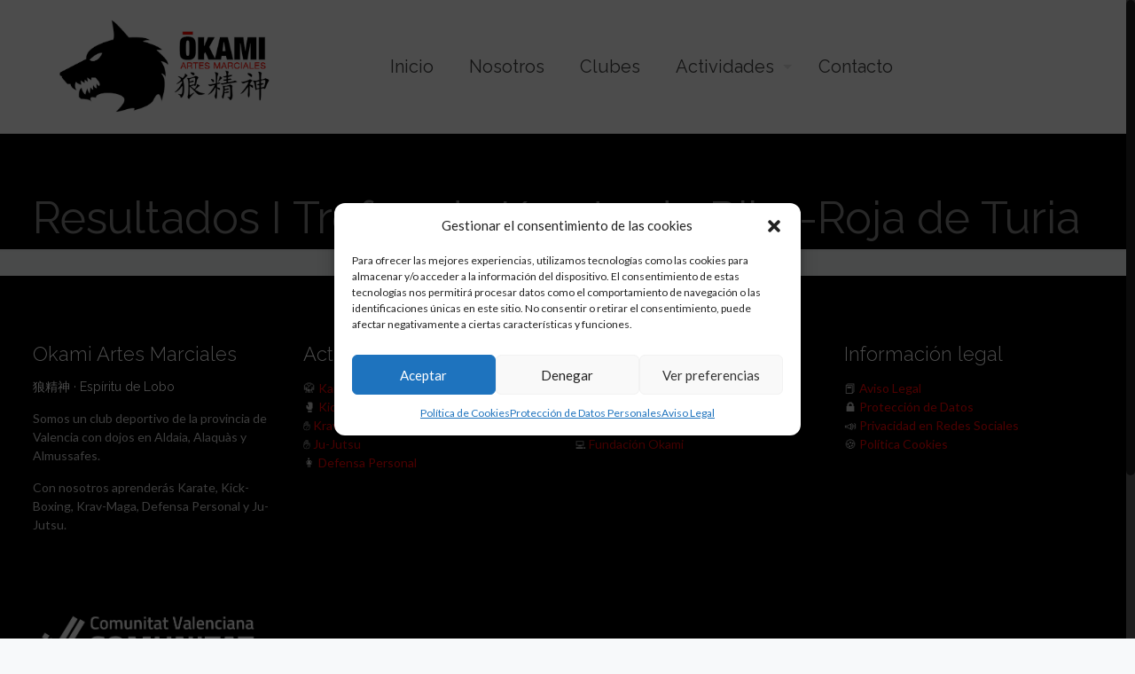

--- FILE ---
content_type: application/javascript
request_url: https://www.deportivookami.es/wp-content/plugins/complianz-gdpr/cookiebanner/js/complianz.js?ver=6.4.01768534295
body_size: 16895
content:
'use strict';
/*
 * Opt in (e.g. EU):
 * default all scripts disabled.
 * cookie banner
 *
 * Opt out (e.g. US):
 * default all scripts enabled
 * opt out cookie banner
 *
 * Other regions:
 * default all scripts enabled
 * no banner
 *
 *
 * For examples to edit the behaviour of the banner, please see https://github.com/really-Simple-Plugins/complianz-integrations
 * */

/*
 * Create an element
 * @param el
 * @param content
 * @returns {*}
 */
function cmplz_create_element(el, content) {
	let obj = document.createElement(el);
	obj.innerHtml = content;
	return obj;
}

/*
 * Add an event
 * @param event
 * @param selector
 * @param callback
 * @param context
 */
function cmplz_add_event(event, selector, callback ) {
	document.addEventListener(event, e => {
		if ( e.target.closest(selector) ) {
			callback(e);
		}
	});
}

/*
 * Check if the element is hidden
 * @param el
 * @returns {boolean}
 */
function cmplz_is_hidden(el) {
	return (el.offsetParent === null)
}

function cmplz_html_decode(input) {
	var doc = new DOMParser().parseFromString(input, "text/html");
	return doc.documentElement.textContent;
}
/*
 * If an anchor is passed for an element which may load only after an ajax call, make sure it will scroll into view.
 */
document.addEventListener('cmplz_manage_consent_container_loaded', function(e){
	let url = window.location.href;
	if ( url.indexOf('#') != -1 ) {
		let end_pos = url.lastIndexOf("?") != -1 ? url.lastIndexOf("?") : undefined;
		var anchor = url.substring(url.indexOf("#") + 1, end_pos);
		const element = document.getElementById(anchor);
		if (element) {
			const y = element.getBoundingClientRect().top + window.pageYOffset - 200;
			window.scrollTo({top: y, behavior: 'smooth'});
		}
	}
});

/*
 * prevent caching of the WP Rest API by varnish or other caching tools
 */
complianz.locale = complianz.locale + '&token='+Math.random().toString(36).replace(/[^a-z]+/g, '').substr(0, 5);

/*
 * CustomEvent() polyfill
 * https://developer.mozilla.org/en-US/docs/Web/API/CustomEvent/CustomEvent#Polyfill
 */
(function () {
	if (typeof window.CustomEvent === 'function') return false;
	function CustomEvent(event, params) {
		params = params || { bubbles: false, cancelable: false, detail: undefined };
		var evt = document.createEvent('CustomEvent');
		evt.initCustomEvent(event, params.bubbles, params.cancelable, params.detail);
		return evt;
	}
	CustomEvent.prototype = window.Event.prototype;
	window.CustomEvent = CustomEvent;
})();

let cmplz_banner;//look this one up when the cookiebanner loads.
let cmplz_banner_container = document.getElementById('cmplz-cookiebanner-container');
let cmplz_manage_consent_button;
let cmplz_waiting_inline_scripts = [];
let cmplz_waiting_scripts = [];
let cmplz_fired_scripts = [];
let cmplz_placeholder_class_index = 0;
let cmplz_all_scripts_hook_fired = false;
let cmplz_consent_stored_once = false;
let cmplz_categories = [
	'functional',
	'preferences',
	'statistics',
	'marketing',
];

/*
 * Get a cookie by name
 * @param name
 * @returns {string}
 */

window.cmplz_get_cookie = function(name) {
	if (typeof document === 'undefined') {
		return '';
	}
	name = complianz.prefix+name + "=";
	let cArr = document.cookie.split(';');
	for (let i = 0; i < cArr.length; i++) {
		let c = cArr[i].trim();
		if (c.indexOf(name) == 0)
			return c.substring(name.length, c.length);
	}

	return "";
}

/*
 * set a cookie
 * @param name
 * @param value
 * @param use_prefix
 */

window.cmplz_set_cookie = function(name, value, use_prefix) {
	if (typeof document === 'undefined') {
		return;
	}
	if (typeof use_prefix === 'undefined') {
		use_prefix = true;
	}
	let secure = ";secure";
	let date = new Date();
	date.setTime(date.getTime() + (complianz.cookie_expiry * 24 * 60 * 60 * 1000));
	let expires = ";expires=" + date.toGMTString();

	if (window.location.protocol !== "https:") secure = '';

	let domain = cmplz_get_cookie_domain();
	if (domain.length > 0) {
		domain = ";domain=" + domain;
	}
	let prefix = '';
	if ( use_prefix ) {
		prefix = complianz.prefix;
	}
	document.cookie = prefix+name + "=" + value + ";SameSite=Lax" + secure + expires + domain + ";path="+cmplz_get_cookie_path();
}

/*
 * Check if needle occurs in the haystack
 * @param needle
 * @param haystack
 * @returns {boolean}
 */
window.cmplz_in_array = function(needle, haystack) {
	let length = haystack.length;
	for(let i = 0; i < length; i++) {
		if(haystack[i] == needle) return true;
	}
	return false;
}

/*
 * Retrieve the highest level of consent that has been given
 *
 * */

window.cmplz_highest_accepted_category = function() {
	var consentedCategories = cmplz_accepted_categories();
	if (cmplz_in_array( 'marketing', consentedCategories )) {
		return 'marketing';
	}

	if (cmplz_in_array( 'statistics', consentedCategories )) {
		return 'statistics';
	}

	if (cmplz_in_array( 'preferences', consentedCategories )) {
		return 'preferences';
	}

	return 'functional';
}

/*
 * Accept all categories
 */
window.cmplz_accept_all = function(){
	for (var key in cmplz_categories) {
		if ( cmplz_categories.hasOwnProperty(key) ) {
			cmplz_set_consent(cmplz_categories[key], 'allow');
		}
	}
}

/*
 * Sets all accepted categories as class in body
 */

function cmplz_set_category_as_body_class() {
	let classList = document.body.className.split(/\s+/);
	for (let i = 0; i < classList.length; i++) {
		if ( classList[i].indexOf('cmplz-') !== -1 && classList[i] !== 'cmplz-document' ) {
			document.body.classList.remove( classList[i] );
		}
	}

	let cats = cmplz_accepted_categories();
	for (let i in cats) {
		if ( cats.hasOwnProperty(i) ) {
			document.body.classList.add('cmplz-' + cats[i]);
		}
	}

	let services = cmplz_get_all_service_consents();
	for (let service in services) {
		if ( services.hasOwnProperty(service) && services[service]) {
			document.body.classList.add('cmplz-' + service);
		}
	}

	document.body.classList.add('cmplz-' + complianz.region);
	document.body.classList.add('cmplz-' + complianz.consenttype);
	let event = new CustomEvent('cmplz_set_category_as_bodyclass');
	document.dispatchEvent(event);
}

function cmplz_append_css(css){
	let head = document.getElementsByTagName('head')[0];
	let style = document.createElement('style');
	style.setAttribute('type', 'text/css');
	if (style.styleSheet) {   // IE
		style.styleSheet.cssText = css;
	} else {                // the world
		style.appendChild(document.createTextNode(css));
	}
	head.appendChild(style);
}

function cmplz_load_css( path ) {
	let targetObj = document.createElement("link")
	targetObj.setAttribute("rel", "stylesheet")
	targetObj.setAttribute("type", "text/css")
	targetObj.setAttribute("href", path)
	document.getElementsByTagName("head")[0].appendChild(targetObj)
}

/*
 * Run script, src or inline
 * @param script //src or inline script
 * @param category
 * @param type
 */

function cmplz_run_script( script, category, type, sourceObj ) {
	let targetObj = document.createElement("script");
	if ( type !== 'inline' ) {
		targetObj.setAttribute("src", script);
	} else {
		if (typeof script !== 'string') {
			script = script.innerHTML;
		}
		targetObj.innerHTML = [script, 'cmplzScriptLoaded();'].join('\n');
	}
	//check if already fired
	if ( cmplz_in_array( script, cmplz_fired_scripts) ) {
		return;
	}

	cmplzCopyAttributes(sourceObj, targetObj);

	try {
		if (type!=='inline') {
			targetObj.onload = function () {
				cmplz_run_after_all_scripts(category);
				cmplz_maybe_run_waiting_scripts(script, category, sourceObj);
			}
		} else {
			window.cmplzScriptLoaded = function() {
				cmplz_run_after_all_scripts(category);
				cmplz_maybe_run_waiting_scripts(script, category, sourceObj);
			}
		}
		let header = document.getElementsByTagName("head")[0];
		header.appendChild(targetObj);

	} catch(exception) {
		//only runs in case of error
		cmplz_run_after_all_scripts(category);
		throw "Something went wrong " + exception + " while loading "+script;
	}

}


/*
 * Check if there are waiting scripts, and if so, run them.
 * @param script //src or inline script
 * @param category
 */

function cmplz_maybe_run_waiting_scripts( script, category, sourceObj ){
	let waitingScript = cmplz_get_waiting_script(cmplz_waiting_scripts, script);
	if ( waitingScript ) {
		cmplz_run_script( waitingScript, category, 'src', sourceObj );
	}

	let waiting_inline_script = cmplz_get_waiting_script(cmplz_waiting_inline_scripts, script);
	if (waiting_inline_script) {
		cmplz_run_script(waiting_inline_script, category, 'inline', sourceObj);
	}
}

/*
 * Set placeholder image as background on the parent div, set notice, and handle height.
 *
 * */

function cmplz_set_blocked_content_container() {
	//to prevent this function to twice run on an element, we add an attribute to each element that has been processed.
	//then skip elements with that element.
	document.querySelectorAll('.cmplz-image').forEach(obj => {
		if ( obj.classList.contains('cmplz-processed') ) {
			return;
		}
		obj.classList.add('cmplz-processed' );
		let service = obj.getAttribute('data-service');
		let category = obj.getAttribute('data-category');
		let blocked_image_container = obj.parentElement;
		blocked_image_container.classList.add('cmplz-blocked-content-container');
		let curIndex = blocked_image_container.getAttribute('data-placeholder_class_index');
		//handle browser native lazy load feature
		if (obj.getAttribute('loading') === 'lazy' ) {
			obj.removeAttribute('loading');
			obj.setAttribute('data-deferlazy', 1);
		}

		if ( curIndex == null ) {
			cmplz_placeholder_class_index++;
			blocked_image_container.classList.add('cmplz-placeholder-' + cmplz_placeholder_class_index);
			blocked_image_container.classList.add('cmplz-blocked-content-container');
			blocked_image_container.setAttribute('data-placeholder_class_index', cmplz_placeholder_class_index);
			cmplz_insert_placeholder_text(blocked_image_container, category, service);
		}
	});

	document.querySelectorAll('.cmplz-placeholder-element').forEach(obj => {
		if ( obj.classList.contains('cmplz-processed') ) {
			return;
		}
		obj.classList.add('cmplz-processed' );
		let service = obj.getAttribute('data-service');
		let category = obj.getAttribute('data-category');

		//we set this element as container with placeholder image
		let blocked_content_container;
		if ( obj.classList.contains('cmplz-iframe')) {
			//handle browser native lazy load feature
			if ( obj.getAttribute('loading') === 'lazy' ) {
				obj.removeAttribute('loading');
				obj.setAttribute('data-deferlazy', 1);
			}
			blocked_content_container = obj.parentElement;
		} else {
			blocked_content_container = obj;
		}
		let curIndex = blocked_content_container.getAttribute('data-placeholder_class_index');
		//if the blocked content container class is already added, don't add it again
		if ( curIndex == null ) {
			cmplz_placeholder_class_index++;
			blocked_content_container.classList.add('cmplz-placeholder-' + cmplz_placeholder_class_index);
			blocked_content_container.classList.add('cmplz-blocked-content-container');
			blocked_content_container.setAttribute('data-placeholder_class_index', cmplz_placeholder_class_index);
			cmplz_insert_placeholder_text(blocked_content_container, category, service);
			//handle image size for video
			let src = obj.getAttribute('data-placeholder-image');
			if (src && typeof src !== 'undefined' && src.length ) {
				src = src.replace('url(', '').replace(')', '').replace(/\"/gi, "");
				cmplz_append_css('.cmplz-placeholder-' + cmplz_placeholder_class_index + ' {background-image: url(' + src + ') !important;}');
				cmplz_set_blocked_content_container_aspect_ratio(obj, src, cmplz_placeholder_class_index);
			}
		}
	});

	/*
	 * In some cases, like ajax loaded content, the placeholders are initialized again. In that case, the scripts may need to be fired again as well.
	 * In case of an opt-out region and Do Not Track, a consent check will return 'allow', because it doesn't take DNT into account
	 */

	if ( cmplz_has_consent('statistics') ) {
		cmplz_enable_category('statistics');
	}

	if ( cmplz_has_consent('marketing') ) {
		cmplz_enable_category('marketing');
	}

}

function cmplz_insert_placeholder_text(container, category, service ){
	if ( !container.querySelector( ".cmplz-blocked-content-notice" ) ) {
		let placeholder_text = complianz.placeholdertext;
		category = category ? category : 'marketing';
		let body;
		if ( typeof placeholder_text !== 'undefined' ) {
			if ( complianz.clean_cookies == 1 ) {
				//make service human readable
				let service_nicename = service ? service.replace('-', ' ') : '';
				service_nicename = service_nicename.charAt(0).toUpperCase() + service_nicename.slice(1);
				placeholder_text = placeholder_text.replace('{service}', service_nicename);
				body = cmplz_create_element('div', placeholder_text);
				body.innerHTML = placeholder_text;
				body.classList.add('cmplz-blocked-content-notice');
				let btn = body.querySelector('button');
				btn.setAttribute('data-service', service);
				btn.setAttribute('data-category', category);
				btn.setAttribute('aria-label', service);
				let pageLinks = complianz.page_links[complianz.region];
				let link = body.querySelector('.cmplz-links a');
				if ( pageLinks && pageLinks.hasOwnProperty('cookie-statement') ) {
					link.setAttribute('href', pageLinks['cookie-statement']['url']);
					if (link.innerText === '{title}') {
						link.innerText = pageLinks['cookie-statement']['title'];
					}
				}
			} else {
				let btn = cmplz_create_element('button', '');
				let category_nicename = 'marketing';
				if (complianz.categories.hasOwnProperty(category)){
					category_nicename = complianz.categories[category];
				}

				placeholder_text = placeholder_text.replace('{category}', category_nicename);
				btn.innerText = placeholder_text;
				btn.classList.add('cmplz-blocked-content-notice');
				btn.classList.add('cmplz-accept-category');

				//deprecated
				btn.classList.add('cmplz-accept-'+category);
				btn.setAttribute('data-service', service );
				btn.setAttribute('data-category', category );
				btn.setAttribute('aria-label', service );
				body=btn;
			}

			if ( container.tagName!=='VIDEO' ) {
				container.appendChild(body);
			} else{
				container.parentElement.appendChild(body);
			}

		}
	}
}

/*
 * Set the height of an image relative to the width, depending on the image widht/height aspect ratio.
 *
 *
 * */

function cmplz_set_blocked_content_container_aspect_ratio(container, src, placeholder_class_index) {
	if ( container == null ) return;

	//we set the first parent div as container with placeholder image
	let blocked_content_container = container.parentElement;

	//handle image size for video
	let img = new Image();
	img.addEventListener("load", function () {
		let imgWidth = this.naturalWidth;
		let imgHeight = this.naturalHeight;

		//prevent division by zero.
		if (imgWidth === 0) imgWidth = 1;
		let w = blocked_content_container.clientWidth;
		let h = imgHeight * (w / imgWidth);

		let heightCSS = '';
		if (src.indexOf('placeholder.jpg') === -1) {
			heightCSS = 'height:' + h + 'px;';
		}
		cmplz_append_css('.cmplz-placeholder-' + placeholder_class_index + ' {' + heightCSS + '}');
	});
	img.src = src;
}
/*
 * Keep window aspect ratio in sync when window resizes
 * To lower the number of times this code is executed, it is done with a timeout.
 *
 * */

var cmplzResizeTimer;
window.addEventListener('resize', function(event) {
	clearTimeout(cmplzResizeTimer);
	cmplzResizeTimer = setTimeout( cmplz_set_blocked_content_container, 500);
}, true);

/*
 * 	we run this function also on an interval, because with ajax loaded content, the placeholders would otherwise not be handled.
 */
if ( complianz.block_ajax_content == 1 ) {
	setInterval(function () {
		cmplz_set_blocked_content_container();
	}, 2000);
}

/*
 * Check if there are any blocked scripts on the page
 * @returns {boolean}
 */
function cmplz_has_blocked_scripts(){
	let scriptElements = document.querySelectorAll('script[data-category], script[data-service]');
	return scriptElements.length>0;
}
/*
 * Enable scripts that were blocked
 *
 * */

function cmplz_enable_category(category, service) {
	if ( complianz.tm_categories == 1 && category !== '') {
		cmplz_run_tm_event(category);
	}

	service = typeof service !== 'undefined' ? service : 'do_not_match';
	if ( category === '' ) category = 'do_not_match';

	if ( category === 'functional' ) {
		return;
	}

	//enable cookies for integrations
	if ( category === 'marketing' ) {
		cmplz_set_integrations_cookies();
	}

	//remove accept cookie notice overlay
	let selector;
	if (service !== 'do_not_match') {
		selector = '.cmplz-blocked-content-notice [data-service='+service+']';
	} else {
		selector = complianz.clean_cookies!=1 ? '.cmplz-blocked-content-notice.cmplz-accept-'+category : '.cmplz-blocked-content-notice [data-category='+category+']';
	}
	document.querySelectorAll(selector).forEach(obj => {
		let blockedElementService = obj.getAttribute('data-service');
		if (obj.parentNode.classList.contains('cmplz-blocked-content-notice')) {
			obj = obj.parentNode;
		}
		//only remove if the service is not explicitly denied
		if ( !cmplz_is_service_denied(blockedElementService) ) {
			obj.parentNode.removeChild(obj);
		}
	});

	document.querySelectorAll('[data-category='+category+'], [data-service='+service+']').forEach(obj => {
		//if a category is activated, but this specific service is denied, skip.
		let elementService = obj.getAttribute('data-service');
		if ( cmplz_is_service_denied(elementService) ) {
			return;
		}

		//if native class is included, it isn't blocked, so will have run already
		if ( obj.getAttribute('data-category') === 'functional' ) {
			return;
		}

		if ( obj.classList.contains('cmplz-activated') ) {
			return;
		}

		let tagName = obj.tagName;
		if (tagName==='LINK'){
			obj.classList.add('cmplz-activated' );
			let src = obj.getAttribute('data-href');
			cmplz_load_css( src, category);
		} else if (tagName ==='IMG'){
			obj.classList.add('cmplz-activated' );
			let src = obj.getAttribute('data-src-cmplz');
			obj.setAttribute('src', src);
			//handle browser native lazy load feature
			if ( obj.getAttribute('data-deferlazy') ) {
				obj.setAttribute('loading', 'lazy');
			}
			cmplz_remove_placeholder(obj);
		}
		else if (tagName==='IFRAME'){
			obj.classList.add('cmplz-activated' );
			let src = obj.getAttribute('data-src-cmplz');
			let srcAttribute = obj.getAttribute('data-cmplz-target') ? obj.getAttribute('data-cmplz-target') : 'src';

			//check if there's an autoplay value we need to pass on, if it's added later on by javascript
			let autoplay = cmplz_get_url_parameter(obj.getAttribute(srcAttribute), 'autoplay');
			if ( autoplay === '1' ) src = src + '&autoplay=1';
			//handle browser native lazy load feature
			if ( obj.getAttribute('data-deferlazy') ) {
				obj.setAttribute('loading', 'lazy');
			}

			obj.addEventListener('load', () => {
				cmplz_remove_placeholder(obj);
			});
			obj.setAttribute(srcAttribute, src);
		} else if (obj.classList.contains('cmplz-placeholder-element')) {
			obj.classList.add('cmplz-activated' );
			//other services, no iframe, with placeholders
			//remove the added classes
			let cssIndex = obj.getAttribute('data-placeholder_class_index');
			obj.classList.remove('cmplz-blocked-content-container');
			obj.classList.remove('cmplz-placeholder-' + cssIndex);
		}

		let details = {};
		details.category = category;
		details.service = service;
		let event = new CustomEvent('cmplz_category_enabled', { detail: details });
		document.dispatchEvent(event);
	});

	/*
	 * Let's activate the scripts
	 */

	//create list of waiting scripts
	let scriptElements = document.querySelectorAll('script[data-category='+category+'], script[data-service='+service+']');
	scriptElements.forEach(obj => {
		let waitfor = obj.getAttribute('data-waitfor');
		let src = obj.getAttribute('data-cmplz-src');
		if ( waitfor ) {
			if ( src ) {
				cmplz_waiting_scripts[waitfor] = src;
			} else if ( obj.innerText.length > 0 ) {
				cmplz_waiting_inline_scripts[waitfor] = obj;
			}
		}

		//cleanup after adding it to our waiting or scriptElements list.
		if (obj.parentElement) {
			obj.parentElement.removeChild(obj);
		}
	});

	//scripts: remove text/plain, and move data-src attribute to src attribute
	scriptElements.forEach(obj => {
		//we don't want already activate scripts to fire, but also we don't want scripts that weren't blocked to fire. Hence the check for type
		let script_mime_type = obj.getAttribute('type');
		if ( obj.classList.contains('cmplz-activated') || ( !script_mime_type || script_mime_type==='text/javascript' ) ) {
			return;
		}
		obj.classList.add('cmplz-activated' );
		let src = obj.getAttribute('data-cmplz-src');
		if ( src ) {
			obj.removeAttribute('type');
			//check if this src or txt is in a waiting script. If so, skip.
			if ( cmplz_is_waiting_script(cmplz_waiting_scripts, src) ) {
				return;
			}

			if ( obj.getAttribute('data-post_scribe_id') ) {
				let psID = '#' + obj.getAttribute('data-post_scribe_id');
				let postScribeObj = document.querySelector(psID);
				if ( postScribeObj ) {
					postScribeObj.innerHtml('');
					postscribe(psID, '<script src=' + src + '></script>');
				}
			} else {
				cmplz_run_script(src, category, 'src', obj );
			}

		} else if (obj.innerText.length > 0 ) {
			//check if this src or txt is in a waiting script. If so, skip.
			if (cmplz_is_waiting_script(cmplz_waiting_inline_scripts, obj.innerText )) {
				return;
			}

			cmplz_run_script( obj.innerText, category, 'inline', obj );
		}
	});

	//fire an event so custom scripts can hook into this.
	let details = {};
	details.category = category;
	details.service = service;
	details.categories = cmplz_accepted_categories();
	details.services = cmplz_get_all_service_consents();
	details.region = complianz.region;
	let event = new CustomEvent('cmplz_enable_category', { detail: details });
	document.dispatchEvent(event);
	//if there are no blockable scripts at all, we still want to provide a hook
	//in most cases, there are blocked scripts, and this code won't run yet. In that
	//case it's run from the script activation callbacks.
	if ( !cmplz_has_blocked_scripts() ) {
		cmplz_run_after_all_scripts(category);
	}
}

/*
 * remove added classes from the blocked content container
 *
 * @param obj
 */
function cmplz_remove_placeholder(obj){
	//we get the closest, not the parent, because a script could have inserted a div in the meantime.
	let blocked_content_container = obj.closest('.cmplz-blocked-content-container');
	if (blocked_content_container) {
		let cssIndex = blocked_content_container.getAttribute('data-placeholder_class_index');
		blocked_content_container.classList.remove('cmplz-blocked-content-container');
		blocked_content_container.classList.remove('cmplz-placeholder-' + cssIndex);
	}
	obj.classList.remove('cmplz-iframe-styles');
	obj.classList.remove('cmplz-iframe');
	obj.classList.remove('video-wrap');
}

/*
 * check if the passed source has a waiting script that should be executed, and return it if so.
 * @param waiting_scripts
 * @param src
 * @returns {*}
 */

function cmplz_get_waiting_script( waiting_scripts, src ) {
	for ( let waitfor in waiting_scripts ) {
		if ( waiting_scripts.hasOwnProperty(waitfor)) {
			if ( src.indexOf(waitfor) !== -1 ) {
				let output = waiting_scripts[waitfor];
				delete waiting_scripts[waitfor];
				return output;
			}
		}
	}

	return false;
}

/*
 * Because we need a key=>value array in javascript, the .length check for an empty array doesn't work.
 * @param arr
 * @returns {boolean}
 */
function cmplz_array_is_empty(arr) {
	for (let key in arr) {
		if (arr.hasOwnProperty(key)) {
			return false;
		}
	}

	return true;
}

/*
 * Check if the passed src or script is waiting for another script and should not execute
 * @param waiting_scripts
 * @param srcOrScript
 */

function cmplz_is_waiting_script(waiting_scripts, srcOrScript) {
	for (let waitfor in waiting_scripts) {
		if ( waiting_scripts.hasOwnProperty(waitfor) ) {
			let waitingScript = waiting_scripts[waitfor];
			if (typeof waitingScript !== 'string') waitingScript = waitingScript.innerText;

			if (srcOrScript.indexOf(waitingScript) !== -1 || waitingScript.indexOf(srcOrScript) !== -1) {
				return true;
			}
		}
	}
	return false;
}

/*
 * if all scripts have been executed, fire a hook.
 */

function cmplz_run_after_all_scripts(category) {
	if (!cmplz_all_scripts_hook_fired && cmplz_array_is_empty(cmplz_waiting_inline_scripts) && cmplz_array_is_empty(cmplz_waiting_scripts) ) {
		let event = new CustomEvent('cmplz_run_after_all_scripts', { detail: category });
		document.dispatchEvent(event);
		cmplz_all_scripts_hook_fired = true;
	}
}

/*
 * Fire an event in Tag Manager
 *
 *
 * */

let cmplz_fired_events = [];
function cmplz_run_tm_event(category) {
	if (cmplz_fired_events.indexOf(category) === -1) {
		cmplz_fired_events.push(category);
		window.dataLayer = window.dataLayer || [];
		window.dataLayer.push({
			'event': complianz.prefix+'event_'+category
		});
		let event = new CustomEvent('cmplz_tag_manager_event', { detail: category });
		document.dispatchEvent(event);
	}
}

/*
 * Function to handle backward compatibility
 *
 */

function cmplz_legacy(){
	let has_recaptcha = false;
	document.querySelectorAll('[data-service=recaptcha]').forEach(obj => {
		obj.setAttribute('data-service', 'google-recaptcha');
		has_recaptcha=true;
	});

	if ( has_recaptcha ) {
		console.log('recaptcha as service name is deprecated. Please rename the service in your custom html to google-recaptcha');
		document.body.classList.add( 'cmplz-google-recaptcha' );
	}
}

window.conditionally_show_banner = function() {
	//merge userdata with complianz data, in case a b testing is used with user specific cookie banner data
	//objects are merged so user_data will override data in complianz object
	complianz = cmplz_merge_object( complianz, cmplz_user_data );
	//check if we need to redirect to another legal document, for a specific region
	cmplz_maybe_auto_redirect();
	cmplz_set_blocked_content_container();
	cmplz_legacy();

	/*
	 * Integration with WordPress, tell what kind of consent type we're using, then fire an event
	 */

	window.wp_consent_type = complianz.consenttype;
	let event = new CustomEvent('wp_consent_type_defined');
	document.dispatchEvent( event );
	event = new CustomEvent('cmplz_before_cookiebanner' );
	document.dispatchEvent(event);
	if ( complianz.forceEnableStats == 1 && complianz.consenttype === 'optin' ) {
		cmplz_set_consent('statistics', 'allow');
	}

	let rev_cats = cmplz_categories.reverse();
	for (let key in rev_cats) {
		if ( rev_cats.hasOwnProperty(key) ) {
			let category = cmplz_categories[key];
			if ( cmplz_has_consent(category) ) {
				cmplz_enable_category(category);
			}
		}
	}
	if ( cmplz_exists_service_consent() ) {
		//if any service is enabled, allow the general services also, because some services are partially 'general'
		cmplz_enable_category('', 'general');
		let services = cmplz_get_services_on_page();
		for (let key in services) {
			if ( services.hasOwnProperty(key) ) {
				let service = services[key].service;
				let category = services[key].category;
				if ( cmplz_has_service_consent( service, category )) {
					document.querySelectorAll('.cmplz-accept-service[data-service=' + service + ']').forEach(obj => {
						obj.checked = true;
					});
					cmplz_enable_category('', service);
				}
			}
		}
	}

	cmplz_sync_category_checkboxes();
	cmplz_integrations_init();
	cmplz_check_cookie_policy_id();
	cmplz_set_up_auto_dismiss();

	//if we're on the cookie policy page, we dynamically load the applicable revoke checkbox
	cmplz_load_manage_consent_container();

	event = new CustomEvent('cmplz_cookie_banner_data', { detail: complianz });
	document.dispatchEvent(event);

	//if no categories were saved before, we do it now
	if ( cmplz_get_cookie('saved_categories') === '' ) {
		//for Non optin/optout visitors, and DNT users, we just track the no-warning option
		if ( complianz.consenttype !== 'optin' && complianz.consenttype !== 'optout' ) {
			cmplz_track_status( 'no_warning' );
		} else if ( cmplz_do_not_track() ) {
			cmplz_track_status('do_not_track' );
		}
	}

	cmplz_set_category_as_body_class();
	//fire cats event, but do not fire a track, as we do this on exit.
	cmplz_fire_categories_event();
	if (!cmplz_do_not_track()) {
		if (complianz.consenttype === 'optin') {
			if (complianz.forceEnableStats) {
				cmplz_enable_category('statistics');
			}
			console.log('opt-in');
			show_cookie_banner();
		} else if (complianz.consenttype === 'optout') {
			console.log('opt-out');
			show_cookie_banner();
		} else {
			console.log('other consent type, no cookie warning');
			//on other consent types, all scripts are enabled by default.
			cmplz_accept_all();
		}
	} else {
		console.log('global privacy control or do not track detected: no banner.');
		cmplz_track_status( 'do_not_track' );
	}
}

/**
 * Check if User has set either GPC or DNT in the browser.
 * @returns {boolean}
 */
function cmplz_do_not_track(){
	let dnt = 'doNotTrack' in navigator && navigator.doNotTrack === '1';
	let gpc = 'globalPrivacyControl' in navigator && navigator.globalPrivacyControl;
	return !!(complianz.do_not_track_enabled && (gpc || dnt));
}

/*
 * Get list of services active on the page
 * @returns {*[]}
 */
function cmplz_get_services_on_page(){
	let services=[];
	document.querySelectorAll('[data-service]').forEach(obj => {
		let service = obj.getAttribute('data-service');
		let category = obj.getAttribute('data-category');
		if ( services.indexOf(service)==-1 ) {
			services.push({
				'category': category,
				'service':service,
			});
		}
	});
	return services;
}

/*
 * Run the actual cookie warning
 *
 * */

window.show_cookie_banner = function () {
	let disableCookiebanner = complianz.disable_cookiebanner || cmplz_is_speedbot();
	//do not show banner when manage consent area on cookie policy is visible
	//when users use only the shortcode, the manage consent container is not active, but the dropdown cookie policy class is.
	//when the complianz shortcode is used, the dropdown cookie policy class is loaded late because it's loaded with javascript.
	let tmpDismissCookiebanner = false;
	if ( document.querySelector('#cmplz-manage-consent-container') || document.querySelector('.cmplz-dropdown-cookiepolicy') ) {
		tmpDismissCookiebanner = true;
	}

	var fragment = document.createDocumentFragment();
	let container = document.getElementById('cmplz-cookiebanner-container');
	if (container) {
		fragment.appendChild(container);
		document.body.prepend(fragment);
	}

	let link = document.createElement("link");
	let pageLinks = complianz.page_links[complianz.region];
	//get correct banner, based on banner_id
	cmplz_banner = document.querySelector('.cmplz-cookiebanner.banner-'+complianz.user_banner_id+'.'+complianz.consenttype);
	if ( !cmplz_banner ) {
		disableCookiebanner = true;
	}
	cmplz_manage_consent_button = document.querySelector('#cmplz-manage-consent .cmplz-manage-consent.manage-consent-'+complianz.user_banner_id);
	let css_file_url = complianz.css_file.replace('{type}', complianz.consenttype ).replace('{banner_id}', complianz.user_banner_id);
	if ( complianz.css_file.indexOf('cookiebanner/css/defaults/banner') != -1 ) {
		console.log('Fallback default css file used. Please re-save banner settings, or check file writing permissions in uploads directory');
	}

	link.href = css_file_url;
	link.type = "text/css";
	link.rel = "stylesheet";
	link.onload = function () {
		if ( !disableCookiebanner ) {
			cmplz_banner.classList.remove('cmplz-hidden');
			cmplz_manage_consent_button.classList.remove('cmplz-hidden');
		}
	}
	document.getElementsByTagName("head")[0].appendChild(link);
	if ( cmplz_banner && !disableCookiebanner ) {
		cmplz_banner.querySelectorAll('.cmplz-links a:not(.cmplz-external), .cmplz-buttons a:not(.cmplz-external)').forEach(obj => {
			let docElement = obj;
			docElement.classList.add('cmplz-hidden');
			for (let pageType in pageLinks ) {
				if (pageLinks.hasOwnProperty(pageType) && docElement.classList.contains(pageType)) {
					docElement.setAttribute('href', pageLinks[pageType]['url'] + docElement.getAttribute('data-relative_url'));
					if ( docElement.innerText === '{title}') {
						docElement.innerText = cmplz_html_decode(pageLinks[pageType]['title']);
					}
					docElement.classList.remove('cmplz-hidden');
				}
			}
		});

		cmplz_set_banner_status();
		//we don't use the setBannerStatus function here, as we don't want to save it in a cookie now.
		if ( tmpDismissCookiebanner ) {
			cmplz_banner.classList.remove('cmplz-show');
			cmplz_banner.classList.add('cmplz-dismissed');
			cmplz_manage_consent_button.classList.remove('cmplz-dismissed');
			cmplz_manage_consent_button.classList.add('cmplz-show');
		}
	}

	let event = new CustomEvent('cmplz_cookie_warning_loaded', {detail: complianz.region});
	document.dispatchEvent(event);
}
/*
 * Get the status of the banner: dismissed | show
 * @returns {string}
 */
window.cmplz_get_banner_status = function (){
	return cmplz_get_cookie('banner-status');
}

/*
 * Set the banner status so it will be either shown or dismissed, and store it in a cookie.
 * @param status (optional)
 */

window.cmplz_set_banner_status = function ( status ){
	let prevStatus = cmplz_get_cookie('banner-status');
	status = typeof status !== 'undefined' ? status : prevStatus;
	if ( status !== prevStatus ) {
		cmplz_set_cookie( 'banner-status', status );
	}
	if (status.length===0){
		status = 'show';
	}

	if (status==='show') {
		prevStatus = 'dismissed';
	} else {
		prevStatus = 'show';
	}

	if ( cmplz_banner && status.length>0 ) {
		cmplz_banner.classList.remove('cmplz-'+prevStatus);
		cmplz_banner.classList.add('cmplz-'+status );
		if ( cmplz_manage_consent_button ) {
			cmplz_manage_consent_button.classList.add('cmplz-'+prevStatus);
			cmplz_manage_consent_button.classList.remove('cmplz-'+status);
		}
	}

	if ( cmplz_banner_container && complianz.soft_cookiewall ) {
		cmplz_banner_container.classList.remove('cmplz-'+prevStatus);
		cmplz_banner_container.classList.add('cmplz-'+status );
		cmplz_banner_container.classList.add('cmplz-soft-cookiewall');
	}
	let event = new CustomEvent('cmplz_banner_status', { detail: status });
	document.dispatchEvent(event);
	cmplz_start_clean();
}

/*
 * Check if current visitor is a bot
 *
 * @returns {boolean}
 */
function cmplz_is_bot(){
	var botPattern = "(googlebot\/|Googlebot-Mobile|Googlebot-Image|Google favicon|Mediapartners-Google|bingbot|slurp|java|wget|curl|Commons-HttpClient|Python-urllib|libwww|httpunit|nutch|phpcrawl|msnbot|jyxobot|FAST-WebCrawler|FAST Enterprise Crawler|biglotron|teoma|convera|seekbot|gigablast|exabot|ngbot|ia_archiver|GingerCrawler|webmon |httrack|webcrawler|grub.org|UsineNouvelleCrawler|antibot|netresearchserver|speedy|fluffy|bibnum.bnf|findlink|msrbot|panscient|yacybot|AISearchBot|IOI|ips-agent|tagoobot|MJ12bot|dotbot|woriobot|yanga|buzzbot|mlbot|yandexbot|purebot|Linguee Bot|Voyager|CyberPatrol|voilabot|baiduspider|citeseerxbot|spbot|twengabot|postrank|turnitinbot|scribdbot|page2rss|sitebot|linkdex|Adidxbot|blekkobot|ezooms|dotbot|Mail.RU_Bot|discobot|heritrix|findthatfile|europarchive.org|NerdByNature.Bot|sistrix crawler|ahrefsbot|Aboundex|domaincrawler|wbsearchbot|summify|ccbot|edisterbot|seznambot|ec2linkfinder|gslfbot|aihitbot|intelium_bot|facebookexternalhit|yeti|RetrevoPageAnalyzer|lb-spider|sogou|lssbot|careerbot|wotbox|wocbot|ichiro|DuckDuckBot|lssrocketcrawler|drupact|webcompanycrawler|acoonbot|openindexspider|gnam gnam spider|web-archive-net.com.bot|backlinkcrawler|coccoc|integromedb|content crawler spider|toplistbot|seokicks-robot|it2media-domain-crawler|ip-web-crawler.com|siteexplorer.info|elisabot|proximic|changedetection|blexbot|arabot|WeSEE:Search|niki-bot|CrystalSemanticsBot|rogerbot|360Spider|psbot|InterfaxScanBot|Lipperhey SEO Service|CC Metadata Scaper|g00g1e.net|GrapeshotCrawler|urlappendbot|brainobot|fr-crawler|binlar|SimpleCrawler|Livelapbot|Twitterbot|cXensebot|smtbot|bnf.fr_bot|A6-Indexer|ADmantX|Facebot|Twitterbot|OrangeBot|memorybot|AdvBot|MegaIndex|SemanticScholarBot|ltx71|nerdybot|xovibot|BUbiNG|Qwantify|archive.org_bot|Applebot|TweetmemeBot|crawler4j|findxbot|SemrushBot|yoozBot|lipperhey|y!j-asr|Domain Re-Animator Bot|AddThis)";
	var reBot = new RegExp(botPattern, 'i');
	var userAgent = navigator.userAgent;
	return reBot.test(userAgent);
}
/*
 * Check if current visitor is a speedbot
 *
 * @returns {boolean}
 */
function cmplz_is_speedbot(){
	var userAgent = navigator.userAgent;
	var speedBotPattern = "(GTmetrix|pingdom|pingbot|Lighthouse)";
	var speedBot = new RegExp(speedBotPattern, 'i');
	return speedBot.test(userAgent);
}

/*
 * Check if there is consent for a category or service
 * @param category
 * @returns {boolean}
 */
window.cmplz_has_consent = function ( category ){
	if ( cmplz_is_bot() ) {
		return true;
	}

	if ( category === 'functional' ) return true;

	if ( cmplz_do_not_track() ) return false;
	var has_consent, value;

	/*
	 * categories
	 */
	value = cmplz_get_cookie(category);
	if (complianz.consenttype === 'optout' && value === '') {
		//if it's opt out and no cookie is set we should return true
		has_consent = true;
	} else {
		//all other situations, return only true if value is allow
		has_consent = (value === 'allow');
	}

	return has_consent;
}

/*
 * Check if a service has consent
 * @param service
 * @returns {boolean|*}
 */
window.cmplz_is_service_denied = function ( service ) {
	//Check if it's in the consented services cookie
	var consented_services_json = cmplz_get_cookie('consented_services');
	var consented_services;
	try {
		consented_services = JSON.parse(consented_services_json);
	} catch (e) {
		consented_services = {};
	}

	if ( !consented_services.hasOwnProperty( service ) ){
		return false;
	} else {
		return !consented_services[service];
	}
}

/*
 * Check if a service has consent
 * @param service
 * @param category
 * @returns {boolean|*}
 */
window.cmplz_has_service_consent = function ( service, category ) {
	//Check if it's in the consented services cookie
	var consented_services_json = cmplz_get_cookie('consented_services');
	var consented_services;
	try {
		consented_services = JSON.parse(consented_services_json);
	} catch (e) {
		consented_services = {};
	}

	if ( !consented_services.hasOwnProperty( service ) ){
		//default to the category
		return cmplz_has_consent( category );
	} else {
		return consented_services[service];
	}
}

/*
 * check if there's at least one service with consent
 * @returns {boolean}
 */
function cmplz_exists_service_consent(){
	var consented_services_json = cmplz_get_cookie('consented_services');
	var consented_services;
	try {
		consented_services = JSON.parse(consented_services_json);
		for (const key in consented_services) {
			if ( consented_services.hasOwnProperty(key) ) {
				if (consented_services[key] == true) {
					return true;
				}
			}
		}
	} catch (e) {
		return false;
	}
	return false;
}

/*
 * Set consent for a service
 * @param service
 * @param consented
 */
function cmplz_set_service_consent( service, consented ){
	var consented_services_json = cmplz_get_cookie('consented_services');
	var consented_services;
	try {
		consented_services = JSON.parse(consented_services_json);
	} catch (e) {
		consented_services = {};
	}
	consented_services[service] = consented;
	cmplz_set_cookie('consented_services', JSON.stringify(consented_services) );
	let details = {};
	details.service = service;
	details.value = consented;
	details.region = complianz.region;
	//when the status is changed, we may need to fire scripts again, so we reset it.
	cmplz_all_scripts_hook_fired = false;
	let event = new CustomEvent('cmplz_status_change_service', { detail: details });
	document.dispatchEvent(event);
}

/*
 * Remove all service consents
 */
function cmplz_clear_all_service_consents(){
	cmplz_set_cookie('consented_services', '');
}

/*
 * Get all consented or denied services
 */

function cmplz_get_all_service_consents(){
	var consented_services_json = cmplz_get_cookie('consented_services');
	var consented_services;
	try {
		consented_services = JSON.parse(consented_services_json);
	} catch (e) {
		consented_services = {};
	}
	return consented_services;
}
/*
 * Get cookie path
 * @returns {*}
 */
function cmplz_get_cookie_path(){
	return typeof complianz.cookie_path !== 'undefined' && complianz.cookie_path !== '' ? complianz.cookie_path : '/';
}

/*
 * retrieve domain to set the cookies on
 * @returns {string}
 */
function cmplz_get_cookie_domain(){
	var domain = '';
	if ( complianz.set_cookies_on_root == 1 && complianz.cookie_domain.length>3){
		domain = complianz.cookie_domain;
	}
	if (domain.indexOf('localhost') !== -1 ) {
		domain = '';
	}
	return domain;
}

/*
 * Set consent for a category
 * @param category
 * @param value
 */
window.cmplz_set_consent = function (category, value){
	cmplz_set_accepted_cookie_policy_id();
	var previous_value = cmplz_get_cookie(category);

	//keep checkboxes in banner and on cookie policy in sync
	//do this before the change check to ensure sync: https://github.com/Really-Simple-Plugins/complianz-gdpr/issues/324
	var checked = value === 'allow';
	document.querySelectorAll('input.cmplz-'+category).forEach(obj => {
		obj.checked = checked;
	});

	//do not trigger a change event if nothing has changed.
	if ( previous_value === value ) {
		return;
	}

	cmplz_set_cookie(category, value);
	if ( value === 'allow' ) {
		cmplz_enable_category(category);
	}

	cmplz_wp_set_consent(category, value);
	if ( category === 'statistics' ) {
		cmplz_wp_set_consent('statistics-anonymous', 'allow');
	}

	let details = new Object();
	details.category = category;
	details.value = value;
	details.region = complianz.region;
	details.categories = cmplz_accepted_categories();
	//when the status is changed, we may need to fire scripts again, so we reset it.
	cmplz_all_scripts_hook_fired = false;
	let event = new CustomEvent('cmplz_status_change', { detail: details });
	document.dispatchEvent(event);
	if ( category === 'marketing' && value === 'deny' && previous_value === 'allow' ) {
		cmplz_integrations_revoke();
		//give the code some time to finish, so our track status code can send a signal to the backend.
		setTimeout(function(){
			cmplz_reload_browser_compatible()
		}, 500);
	}
}

/*
* In some browsers, like firefox, the reload does not force reload, but keeps cached data, causing e.g. Google Maps to load anyway.
*/
function cmplz_reload_browser_compatible(){
  	if( navigator.userAgent.toLowerCase().indexOf('firefox') > -1 ){
		const url = new URL(window.location.href);
		url.searchParams.set('cmplz-force-reload', Date.now().toString());
		window.location.href = url.toString();
    } else {
    	window.location.reload();
    }
}

/*
 * We use ajax to check the consenttype based on region, otherwise caching could prevent the user specific warning
 *
 * */

var cmplz_user_data = [];
//check if it's already stored
if (typeof (Storage) !== "undefined" && sessionStorage.cmplz_user_data) {
	cmplz_user_data = JSON.parse(sessionStorage.cmplz_user_data);
}

//if not stored yet, load. As features in the user object can be changed on updates, we also check for the version
if ( complianz.geoip == 1 && (cmplz_user_data.length == 0 || (cmplz_user_data.version !== complianz.version) || (cmplz_user_data.banner_version !== complianz.banner_version)) ) {

	var request = new XMLHttpRequest();
	let cmplzUserRegion = cmplz_get_url_parameter(window.location.href, 'cmplz_user_region');
	cmplzUserRegion = cmplzUserRegion ? '&cmplz_user_region=' + cmplzUserRegion : '';
	request.open('GET', complianz.url+'banner?'+complianz.locale+cmplzUserRegion, true);
	request.setRequestHeader('Content-type', 'application/json');
	request.send();
	request.onload = function() {
		cmplz_user_data = JSON.parse(request.response);
		sessionStorage.cmplz_user_data = JSON.stringify(cmplz_user_data);
		conditionally_show_banner();
	};
} else {
	conditionally_show_banner();
}

/*
 *  when ab testing, or using records of consent, we want to keep track of the unique user id
 */

if ( complianz.store_consent == 1 ) {
	var cmplz_id_cookie = cmplz_get_cookie('id');
	var cmplz_id_session = '';
	var cmplz_id = '';
	if (typeof (Storage) !== "undefined" && sessionStorage.cmplz_id) {
		cmplz_id_session = JSON.parse(sessionStorage.cmplz_id);
	}

	if ( cmplz_id_cookie.length == 0 && cmplz_id_session.length > 0 ) {
		cmplz_id = cmplz_id_session;
		cmplz_set_cookie('id', cmplz_id );
	}

	if ( cmplz_id_cookie.length > 0 && cmplz_id_session.length == 0 ) {
		cmplz_id = cmplz_id_cookie;
	}

	if ( typeof (Storage) !== "undefined" ) {
		sessionStorage.cmplz_id = JSON.stringify(cmplz_id);
	}
}

// visibilitychange and pagehide work in more browsers hence we check if they are supported and try to use them
document.addEventListener('visibilitychange', function () {
	if ( document.visibilityState === 'hidden' ) {
		cmplz_track_status_end();
	}
});
window.addEventListener("pagehide", cmplz_track_status_end, false );
window.addEventListener("beforeunload", cmplz_track_status_end, false );

function cmplz_track_status_end(){
	if ( !cmplz_consent_stored_once ) {
		cmplz_track_status();
	}
}

/*
 * This creates an API which devs can use to trigger actions in complianz.
 */
document.addEventListener('cmplz_consent_action', function (e) {
	cmplz_set_consent( e.detail.category , 'allow' );
	cmplz_fire_categories_event();
	cmplz_track_status();
});

/*
 * Accept all categories
 */
window.cmplz_accept_all = function(){
	cmplz_clear_all_service_consents();
	for (var key in cmplz_categories) {
		if ( cmplz_categories.hasOwnProperty(key) ) {
			cmplz_set_consent(cmplz_categories[key], 'allow');
		}
	}
	cmplz_sync_category_checkboxes();
}

/*
 * Deny all categories, and reload if needed.
 */
window.cmplz_deny_all = function(){
	for (var key in cmplz_categories) {
		if ( cmplz_categories.hasOwnProperty(key) ) {
			cmplz_set_consent(cmplz_categories[key], 'deny');
		}
	}
	var consentLevel = cmplz_highest_accepted_category();
	var reload = false;

	if (consentLevel !== 'functional' || cmplz_exists_service_consent() ) {
		reload = true;
	}
	if ( cmplz_clear_cookies('cmplz_service') ) {
		reload = true;
	}

	//has to be after the check if should be reloaded, otherwise that check won't work.
	cmplz_clear_all_service_consents();
	cmplz_integrations_revoke();
	cmplz_fire_categories_event();
	cmplz_track_status();

	let event = new CustomEvent('cmplz_revoke', { detail: reload });
	document.dispatchEvent(event);

	//we need to let the iab extension handle the reload, otherwise the consent revoke might not be ready yet.
	if ( !complianz.tcf_active && reload ) {
		cmplz_reload_browser_compatible();
	}
}

/*
 * For both opt-in and opt-out, clicking cmplz-accept should result in accepting all categories
 */
cmplz_add_event('click', '.cmplz-accept', function(e){
	e.preventDefault();
	cmplz_accept_all();
	cmplz_set_banner_status('dismissed');
	cmplz_fire_categories_event();
	cmplz_track_status();
});

/*
 *  Accept marketing cookies by clicking any other link cookie acceptance from a custom link
 */

//cmplz-accept-marketing is deprecated
cmplz_add_event('click', '.cmplz-accept-category, .cmplz-accept-marketing', function(e){
	e.preventDefault();
	let obj = e.target;
	var service = obj.getAttribute('data-service');
	var category = obj.getAttribute('data-category');
	category = category ? category : 'marketing';
	if ( complianz.clean_cookies == 1 && typeof service !== 'undefined' && service ){
		cmplz_set_service_consent(service, true);
		cmplz_enable_category('', 'general');
		cmplz_enable_category('', service);
	} else {
		//we're activating a category, so do not need service activation here.
		// cmplz_enable_category('', 'general');
		cmplz_set_consent( category, 'allow' );
	}
	cmplz_set_banner_status('dismissed');
	cmplz_fire_categories_event();
	cmplz_track_status();
});

/*
 * Accept a specific service
 */
cmplz_add_event('click', '.cmplz-accept-service', function(e){
	let obj = e.target;
	//INPUT should be handled by change event, these are checkboxes on the cookie policy
	let tagName = obj.tagName;
	if ( tagName === 'INPUT' ) {
		return;
	}
	let service = obj.getAttribute('data-service');
	if ( typeof service !== 'undefined' ){
		cmplz_set_service_consent(service, true);
		cmplz_enable_category('', 'general');
		cmplz_enable_category('', service);
	}
	cmplz_fire_categories_event();
	cmplz_track_status();
});
/*
 * Accept a specific service
 */
cmplz_add_event('change', '.cmplz-accept-service', function(e){
	let obj = e.target;
	let tagName = obj.tagName;
	let service = obj.getAttribute('data-service');
	if ( typeof service !== 'undefined' ) {
		//inputs are from the consent per service option on the cookie policy.
		if ( tagName === 'INPUT' ) {
			cmplz_set_banner_status('dismissed');
			if ( obj.checked ){
				cmplz_set_service_consent(service, true);
				cmplz_enable_category('', service);
			} else {
				cmplz_set_service_consent(service, false);
				//give our track status time to finish
				setTimeout(function(){
					cmplz_reload_browser_compatible()
				}, 500);
			}
			//if not input, it's a placeholder
		} else {
			e.preventDefault();
			cmplz_set_service_consent(service, true);
			cmplz_enable_category('', 'general');
			cmplz_enable_category('', service);

			//give our track status time to finish
			setTimeout(function(){
				cmplz_reload_browser_compatible()
			}, 500);
		}
	}
	cmplz_fire_categories_event();
	cmplz_track_status();
});



/*
 * On the banner, clicking a category should fire the category only after the save button is clicked.
 *
 */
cmplz_add_event('click', '.cmplz-save-preferences', function(e){
	let obj = e.target;
	cmplz_banner = obj.closest('.cmplz-cookiebanner');
	for (var key in cmplz_categories) {
		if ( cmplz_categories.hasOwnProperty(key) ) {
			var category = cmplz_categories[key];
			var categoryElement = cmplz_banner.querySelector('input.cmplz-' + category);
			if (categoryElement) {
				if (categoryElement.checked) {
					cmplz_set_consent(category, 'allow');
				} else {
					cmplz_set_consent(category, 'deny');
				}
			}
		}
	}
	cmplz_set_banner_status('dismissed');
	cmplz_fire_categories_event();
	cmplz_track_status();
});

cmplz_add_event('click', '.cmplz-close', function(e){
	cmplz_set_banner_status('dismissed');
});

cmplz_add_event('click', '.cmplz-view-preferences', function(e){
	let obj = e.target;
	cmplz_banner = obj.closest('.cmplz-cookiebanner');
	if ( cmplz_banner.querySelector('.cmplz-categories').classList.contains('cmplz-fade-in')) {
		cmplz_banner.classList.remove('cmplz-categories-visible');
		cmplz_banner.querySelector('.cmplz-categories' ).classList.remove('cmplz-fade-in');
		cmplz_banner.querySelector('.cmplz-view-preferences' ).style.display = 'block';
		cmplz_banner.querySelector('.cmplz-save-preferences' ).style.display = 'none';
	} else {
		cmplz_banner.classList.add('cmplz-categories-visible');
		cmplz_banner.querySelector('.cmplz-categories' ).classList.add('cmplz-fade-in');
		cmplz_banner.querySelector('.cmplz-view-preferences' ).style.display = 'none';
		cmplz_banner.querySelector('.cmplz-save-preferences' ).style.display = 'block';
	}
});
/*
 * On the cookie policy, clicking a category should fire the category immediately
 *
 */
cmplz_add_event('change', '.cmplz-manage-consent-container .cmplz-category', function(e){
	for (var key in cmplz_categories) {
		if ( cmplz_categories.hasOwnProperty(key) ) {
			var category = cmplz_categories[key];
			var categoryElement = document.querySelector('.cmplz-manage-consent-container input.cmplz-' + category);
			if (categoryElement) {
				if (categoryElement.checked) {
					cmplz_set_consent(category, 'allow');
				} else {
					cmplz_set_consent(category, 'deny');
				}
				cmplz_set_banner_status('dismissed');
				cmplz_fire_categories_event();
				cmplz_track_status();
			}
		}
	}

});

cmplz_add_event('click', '.cmplz-deny', function(e){
	e.preventDefault();
	cmplz_set_banner_status('dismissed');
	cmplz_deny_all();

});

cmplz_add_event('click', 'button.cmplz-manage-settings', function(e){
	e.preventDefault();
	var catsContainer = document.querySelector('.cmplz-cookiebanner .cmplz-categories');
	var saveSettings = document.querySelector('.cmplz-save-settings');
	var manageSettings = document.querySelector('button.cmplz-manage-settings');
	if ( !cmplz_is_hidden(catsContainer) ){
		saveSettings.style.display='none';
		manageSettings.style.display = 'block';
		catsContainer.style.display='none';
	} else {
		saveSettings.style.display = 'block';
		manageSettings.style.display='none';
		catsContainer.style.display = 'block';
	}
});

cmplz_add_event('click', 'button.cmplz-manage-consent', function(e){
	e.preventDefault();
	cmplz_set_banner_status('show');
});

/*
 * Handle dismiss on scroll and dismiss on timeout
 */
function cmplz_set_up_auto_dismiss() {
	if ( complianz.consenttype === 'optout' ) {
		if ( complianz.dismiss_on_scroll==1 ) {
			var onWindowScroll = function(evt) {
				if (window.pageYOffset > Math.floor(400)) {
					cmplz_set_banner_status('dismissed');
					cmplz_fire_categories_event();
					cmplz_track_status();
					window.removeEventListener('scroll', onWindowScroll);
					this.onWindowScroll = null;
				}
			};
			window.addEventListener('scroll', onWindowScroll);
		}

		var delay = parseInt(complianz.dismiss_timeout);
		if ( delay > 0 ) {
			var cmplzDismissTimeout = window.setTimeout(function () {
				cmplz_set_banner_status('dismissed');
				cmplz_fire_categories_event();
				cmplz_track_status();
			}, Math.floor(delay));
		}
	}
}

/*
 * Fire a event wich passes all consented categories
 * Separated from the actual category consent because we want to bundle it in one event
 */
function cmplz_fire_categories_event(){
	let details = new Object();
	details.category = cmplz_highest_accepted_category();
	details.categories = cmplz_accepted_categories();
	details.region = complianz.region;
	let event = new CustomEvent('cmplz_fire_categories', { detail: details });
	document.dispatchEvent(event);
}
/*
 * Track the status of current consent
 * @param status
 */

function cmplz_track_status( status ) {
	var cats = [];
	status = typeof status !== 'undefined' ? status : false;

	let event = new CustomEvent('cmplz_track_status', { detail: status });
	document.dispatchEvent(event);

	if ( !status ) {
		cats = cmplz_accepted_categories();
	} else {
		cats = [status];
	}
	cmplz_set_category_as_body_class();
	var saved_cats, saved_services;
	try {saved_cats = JSON.parse(cmplz_get_cookie('saved_categories'));} catch (e) {saved_cats = {};}
	try {saved_services = JSON.parse(cmplz_get_cookie('saved_services'));} catch (e) {saved_services = {};}
	var consented_services = cmplz_get_all_service_consents();

	//compare current cats with saved cats. When there are no changes, do nothing.
	if (cmplz_equals(saved_cats, cats) && cmplz_equals(saved_services, consented_services)) {
		return;
	}

	if ( complianz.store_consent != 1 || cmplz_is_bot() || cmplz_is_speedbot() ) {
		return;
	}

	//keep track of the fact that the status was saved at least once
	cmplz_set_cookie('saved_categories', JSON.stringify(cats));
	cmplz_set_cookie('saved_services', JSON.stringify(consented_services));
	cmplz_consent_stored_once = true;

	let data;
	var request = new XMLHttpRequest();
	request.open('POST', complianz.url+'track', true);
	data = {
		'consented_categories': cats,
		'consented_services':consented_services,
		'consenttype': window.wp_consent_type,//store the source consenttype, as our complianz.consenttype will not include optinstats.
	};

	request.setRequestHeader('Content-type', 'application/json');
	request.send(JSON.stringify(data));

}

/*
 * Get accepted categories
 *
 * @returns {string}
 */
function cmplz_accepted_categories() {
	var consentedCategories = cmplz_categories;
	var consentedTemp = [];

	//because array filter changes keys, we make a temp arr
	for (var key in consentedCategories) {
		if ( consentedCategories.hasOwnProperty(key) ) {
			var category = consentedCategories[key];
			if (cmplz_has_consent(category)) {
				consentedTemp.push(category);
			}
		}
	}

	consentedCategories = consentedCategories.filter(function(value, index, consentedCategories){
		return cmplz_in_array(value, consentedTemp);
	});
	return consentedCategories;
}

/*
 * Enable the checkbox for each category which was enabled
 *
 * */

function cmplz_sync_category_checkboxes() {
	for ( var key in cmplz_categories ) {
		if ( cmplz_categories.hasOwnProperty(key) ) {
			var category = cmplz_categories[key];
			if ( cmplz_has_consent(category) || category === 'functional' ) {
				document.querySelectorAll('input.cmplz-' + category).forEach(obj => {
					obj.checked = true;
				});
			} else {
				document.querySelectorAll('input.cmplz-' + category).forEach(obj => {
					obj.checked = false;
				});
			}
		}

		document.querySelectorAll('.cmplz-accept-service').forEach(obj => {
			let service = obj.getAttribute('data-service');
			let category = obj.getAttribute('data-category');
			if ( cmplz_has_service_consent( service, category ) ) {
				obj.checked = true;
			} else if ( cmplz_is_service_denied( service ) ) {
				obj.checked = false;
			} else {
				//no consent on service level, check if it's category has consent.
				let category = obj.getAttribute('data-category' );
				obj.checked = !!cmplz_has_consent(category);
			}
		});
	}
}

/*
 * Merge two objects
 *
 * */

function cmplz_merge_object(userdata, ajax_data) {
	var output = [];
	//first, we fill the important data.
	for (key in ajax_data) {
		if (ajax_data.hasOwnProperty(key)) output[key] = ajax_data[key];
	}

	//conditionally add static data
	for (var key in userdata) {
		//only add if not in ajax_data
		if (!ajax_data.hasOwnProperty(key) || typeof ajax_data[key] === 'undefined') {
			if (userdata.hasOwnProperty(key)) output[key] = userdata[key];
		}
	}

	return output;
}

/*
 * If current cookie policy has changed, reset cookie consent
 *
 * */

function cmplz_check_cookie_policy_id() {
	var user_policy_id = cmplz_get_cookie('policy_id');
	if (user_policy_id && (complianz.current_policy_id !== user_policy_id) ) {
		cmplz_clear_cookies('cmplz');
	}
}

/*
 * Clear all our own cookies, to make sure path issues are resolved.
 *
 *
 */
function cmplz_clear_cookies(cookie_part){
	var foundCookie = false;

	if (typeof document === 'undefined') {
		return foundCookie;
	}
	var secure = ";secure";
	var date = new Date();
	date.setTime(date.getTime() - (24 * 60 * 60 * 1000));
	var expires = ";expires=" + date.toGMTString();
	if (window.location.protocol !== "https:") secure = '';
	let cookies = document.cookie.split("; ");
	let pathname = location.pathname;
	let pathParts = pathname.replace(/^\/|\/$/g, '').split('/');

	//loop through all cookies
	for (var i = 0; i < cookies.length; i++) {
		let cookieName = cookies[i].split(";")[0].split("=")[0];
		let host = window.location.hostname;
		var domainParts = host.split(".");
		//if we have more than one result in the array, we can skip the last one, as it will be the .com/.org extension
		let skip_last = domainParts.length > 1;
		//if the cookie contains cookie_part, try to delete it
		if ( cookieName.indexOf(cookie_part) !==-1 ) {
			foundCookie = true;
			let cookieBaseDomain = encodeURIComponent(cookieName) + '=;SameSite=Lax' + secure + expires +';domain=;path=';
			document.cookie = cookieBaseDomain + '/';
			//and on paths on root
			while ( pathParts.length > 0) {
				var path = pathParts.join('/');
				if ( path.length>0 ) {
					document.cookie = cookieBaseDomain + '/' + path;
					document.cookie = cookieBaseDomain + '/' + path + '/';
				}
				pathParts.pop();
			};
			while ( domainParts.length > 0) {
				let cookieBase 		 = encodeURIComponent(cookieName) + '=;SameSite=Lax' + secure + expires +';domain=.' + domainParts.join('.') + ';path=';
				document.cookie = cookieBase+ '/';
				while (pathParts.length > 0) {
					var path = pathParts.join('/');
					if ( path.length>0 ) {
						document.cookie = cookieBase + '/' + path;
						document.cookie = cookieBase + '/' + path + '/';
					}
					pathParts.pop();
				};

				domainParts.shift();
				//prevents setting cookies on .com/.org
				if (skip_last && domainParts.length==1) domainParts.shift();
			}
		}
	}

	//to prevent a double reload, we preserve the cookie policy id.
	cmplz_set_accepted_cookie_policy_id();
	return foundCookie;
}

/*
 *
 * If a policy is accepted, save this in the user policy id
 *
 * */

function cmplz_set_accepted_cookie_policy_id() {
	cmplz_set_cookie('policy_id', complianz.current_policy_id);
}

/*
 * For supported integrations, initialize the not consented state
 *
 * */

function cmplz_integrations_init() {
	var cookiesToSet = complianz.set_cookies;
	//check if we have scripts that need to be set to true on init.
	for (var key in cookiesToSet) {
		if (cookiesToSet.hasOwnProperty(key) && cookiesToSet[key][1] === '1') {
			cmplz_set_cookie(key, cookiesToSet[key][1], false);
		}
	}
}

/*
 * For supported integrations, revoke consent
 *
 * */
function cmplz_integrations_revoke() {
	var cookiesToSet = complianz.set_cookies;
	for (var key in cookiesToSet) {
		if (cookiesToSet.hasOwnProperty(key)) {
			cmplz_set_cookie(key, cookiesToSet[key][1], false);
			if ( cookiesToSet[key][1] == false ){
				cmplz_clear_cookies(key);
			}
		}
	}
}

/*
 * For supported integrations, set consent
 *
 * */

function cmplz_set_integrations_cookies() {
	var cookiesToSet = complianz.set_cookies;
	for (var key in cookiesToSet) {
		if (cookiesToSet.hasOwnProperty(key)) {
			cmplz_set_cookie(key, cookiesToSet[key][0], false);
		}
	}
}

function cmplz_get_url_parameter(sPageURL, sParam) {
	if ( !sPageURL || typeof sPageURL === 'undefined' ) {
		return false;
	}

	if ( sPageURL.indexOf('?')==-1) {
		return false;
	}

	var queryString = sPageURL.split('?');
	if (queryString.length == 1) return false;

	var sURLVariables = queryString[1].split('&'),
		sParameterName,
		i;
	for (i = 0; i < sURLVariables.length; i++) {
		if ( sURLVariables.hasOwnProperty(i) ) {
			sParameterName = sURLVariables[i].split('=');
			if (sParameterName[0] === sParam) {
				return sParameterName[1] === undefined ? true : decodeURIComponent(sParameterName[1]);
			}
		}
	}
	return false;
}

/*
 * If the parameter cmplz_region_redirect =true is passed, find the user's region, and redirect.
 */
function cmplz_maybe_auto_redirect() {
	var redirect = cmplz_get_url_parameter(window.location.href, 'cmplz_region_redirect');
	var region = cmplz_get_url_parameter(window.location.href, 'cmplz-region');
	if (redirect && !region) {
		window.location.href = window.location.href + '&cmplz-region=' + complianz.region;
	}
}

/*
 * wrapper to set consent for wp consent API. If consent API is not active, do nothing
 * @param type
 * @param value
 */
function cmplz_wp_set_consent(type, value) {
	//wp consent api integration
	if (typeof wp_set_consent == 'function') {
		wp_set_consent(type, value);
	}
}

var cmplz_cookie_data = [];
var cmplzCleanCookieInterval;
function cmplz_start_clean(){
	if ( complianz.clean_cookies == 1 ) {
		//check if it's already stored
		if (typeof (Storage) !== "undefined" ) {
			cmplz_cookie_data = JSON.parse( sessionStorage.getItem('cmplz_cookie_data') );
		}
		//if not stored yet, load. As features in the user object can be changed on updates, we also check for the version
		if ( !cmplz_cookie_data || cmplz_cookie_data.length == 0 ) {
			var request = new XMLHttpRequest();
			request.open('GET', complianz.url+'cookie_data', true);
			request.setRequestHeader('Content-type', 'application/json');
			request.send();
			request.onload = function() {
				cmplz_cookie_data = JSON.parse(request.response);
				sessionStorage.setItem('cmplz_cookie_data', JSON.stringify(cmplz_cookie_data) );
				cmplz_setup_clean_interval();
			};
		} else {
			cmplz_setup_clean_interval();
		}
	}
}

/*
* Execute the cleanup of cookies
*/
function cmplz_do_cleanup(){
	let consent_categories = [
		'preferences',
		'statistics',
		'marketing',
	];
	for (var i in consent_categories) {
		let category = consent_categories[i];
		if ( !cmplz_has_consent(category) && cmplz_cookie_data.hasOwnProperty(category) ) {
			let services = cmplz_cookie_data[category];
			for (var service in services) {
				if ( !cmplz_has_service_consent(service, category) ) {
					let cookies = services[service];
					for (var j in cookies) {
						let item = cookies[j];
						cmplz_clear_cookies(item);
						cmplz_clear_storage(item);
					}
				}
			}
		}
	}
}

function cmplz_setup_clean_interval(){
	// if the cookie data array is empty, return, nothing to do.
	if ( !cmplz_cookie_data ) {
		return;
	}
	//check if it's already activated
	if ( cmplzCleanCookieInterval ) {
		return;
	}
	//one straight away, then every second
	cmplz_do_cleanup();
	cmplzCleanCookieInterval = setInterval(cmplz_do_cleanup, 1000 );
}

/*
 * Clear an item from either session or localstorage
 * @param item
 */
function cmplz_clear_storage(item){
	if (typeof (Storage) !== "undefined" ) {
		if ( localStorage.item ) {
			localStorage.removeItem(item);
		}
		if ( sessionStorage.item ) {
			sessionStorage.removeItem(item);
		}
	}
}
/*
 * Load revoke options
 */

function cmplz_load_manage_consent_container() {
	let manage_consent_container = document.querySelector('.cmplz-manage-consent-container');
	if ( manage_consent_container ) {
		var request = new XMLHttpRequest();
		request.open('GET', complianz.url+'manage_consent_html?'+complianz.locale, true);
		request.setRequestHeader('Content-type', 'application/json');
		request.send();
		request.onload = function() {
			let html = JSON.parse(request.response);
			manage_consent_container.insertAdjacentHTML( 'beforeend', html );
			cmplz_sync_category_checkboxes();
			let nojavascript = document.querySelector('#cmplz-manage-consent-container-nojavascript')
			nojavascript.style.display = 'none';
			manage_consent_container.style.display = 'block';
			let event = new CustomEvent('cmplz_manage_consent_container_loaded');
			document.dispatchEvent(event);
		};
	}
}

/*
 * Make slider radio's tabable
 */

cmplz_add_event('keypress', '.cmplz-banner-slider label', function(e){
	var keycode = (e.keyCode ? e.keyCode : e.which);
	if (keycode == 32) {
		document.activeElement.click();
	}
});

/*
 * Make close button closable with enter
 */
cmplz_add_event('keypress', '.cmplz-cookiebanner .cmplz-header .cmplz-close', function(e){
	var keycode = (e.keyCode ? e.keyCode : e.which);
	if ( keycode == 13 ) {
		document.activeElement.click();
	}
});

/*
 * Compare two arrays
 * @param array
 * @returns {boolean}
 */
function cmplz_equals (array_1, array_2) {
	if ( !Array.isArray(array_1) ) {
		array_1 = Object.keys(array_1);
		array_2 = Object.keys(array_2);
	}
	// if the other array is a falsy value, return
	if (!array_1 || !array_2)
		return false;

	// compare lengths - can save a lot of time
	if (array_1.length != array_2.length)
		return false;

	for (var i = 0, l=array_1.length; i < l; i++) {
		// Check if we have nested arrays
		if (array_1[i] instanceof Array && array_2[i] instanceof Array) {
			// recurse into the nested arrays
			if (!cmplz_equals(array_1[i], array_2[i]))
				return false;
		}
		else if (array_1[i] != array_2[i]) {
			// Warning - two different object instances will never be equal: {x:20} != {x:20}
			return false;
		}
	}
	return true;
}

/*
* Copy all element atributes to the new element
*/
function cmplzCopyAttributes(source, target) {
  return Array.from(source.attributes).forEach(attribute => {
  	//don't copy the type attribute
  	if ( attribute.nodeName!=='type' && attribute.nodeName!=='data-service' && attribute.nodeName!=='data-category' ) {
  	    target.setAttribute(
          attribute.nodeName,
          attribute.nodeValue,
        );
  	}

  });
}

/*
 * Hooked into jquery
 */
let cmplz_has_wp_video = document.querySelector('.cmplz-wp-video-shortcode');
let cmplz_times_checked = 0;
if ('undefined' != typeof window.jQuery) {
	jQuery(document).ready(function ($) {
		if ( cmplz_has_wp_video ) {
			document.addEventListener("cmplz_enable_category", function (consentData) {
				cmplz_activate_wp_video();
			});

			var cmplzInterval = setInterval(function(){
				cmplz_times_checked+=1;
				if ( document.querySelector('.cmplz-wp-video-shortcode') && cmplz_times_checked<100) {
					cmplz_activate_wp_video();
				} else {
					clearInterval(cmplzInterval);
				}
			}, 500);
		}

		/*
		 * WordPress legacy shortcode
		 */
		function cmplz_activate_wp_video(again) {
			if ( !document.querySelector('.cmplz-wp-video-shortcode') ) {
				return;
			}
			let categories = cmplz_accepted_categories();
			let services = cmplz_get_all_service_consents();
			let selectorVideo = '';
			let selectorVideos = [];
			for (var c_key in categories) {
				if (categories.hasOwnProperty(c_key)) {
					let category = categories[c_key];
					if (category==='functional') {
						break;
					}
					selectorVideos.push('.cmplz-wp-video-shortcode[data-category='+category+']');
				}
			}
			for (var s_key in services) {
				if (services.hasOwnProperty(s_key)) {
					selectorVideos.push('.cmplz-wp-video-shortcode[data-service=' + s_key + ']');
				}
			}
			selectorVideo = selectorVideos.join(',');
			let should_initialize_video = false;
			if ( selectorVideo.length>0 ) {
				document.querySelectorAll(selectorVideo).forEach(obj => {
					should_initialize_video = true;
					obj.setAttribute('controls', 'controls');
					obj.classList.add('wp-video-shortcode');
					obj.classList.add('cmplz-processed');
					obj.classList.remove('cmplz-wp-video-shortcode');
					obj.closest('.cmplz-wp-video').classList.remove('cmplz-wp-video');

					let blocked_notice = obj.closest('.wp-video').querySelector('.cmplz-blocked-content-notice');
					if (blocked_notice) {
						blocked_notice.parentElement.removeChild(blocked_notice);
					}
					obj.classList.remove('cmplz-blocked-content-container');
				});
			}

			if ( should_initialize_video ) {
				//in normal setup, this should work. e.g. with primavera theme not, then we init per element.
				if (window.wp.mediaelement) {
					window.wp.mediaelement.initialize()
				} else {
					let settings={};
					settings.videoWidth='100%';
					settings.videoHeight='100%';
					settings.enableAutosize=true;
					$( '.wp-video-shortcode' ).mediaelementplayer( settings );
				}
			}
		}

		/*
		 * Activate fitvids on the parent element if active
		 *  a.o. Beaverbuilder
		 */

		document.querySelectorAll('.cmplz-video').forEach(obj => {
			//turn obj into jquery object
			let $obj = $(obj);
			if (typeof $obj.parent().fitVids == 'function') {
				$obj.parent().fitVids();
			}
		});

		/*
		 * Activate fitvids on the parent element if active
		 *  a.o. Beaverbuilder
		 */
		$(document).on("cmplz_category_enabled", cmplz_enable_fitvids);
		function cmplz_enable_fitvids(data) {
			document.querySelectorAll('.cmplz-video').forEach(obj => {
				//turn obj into jquery object
				let $obj = $(obj);
				if (typeof $obj.parent().fitVids == 'function') {
					$obj.parent().fitVids();
				}
			});
		}

	});
}
